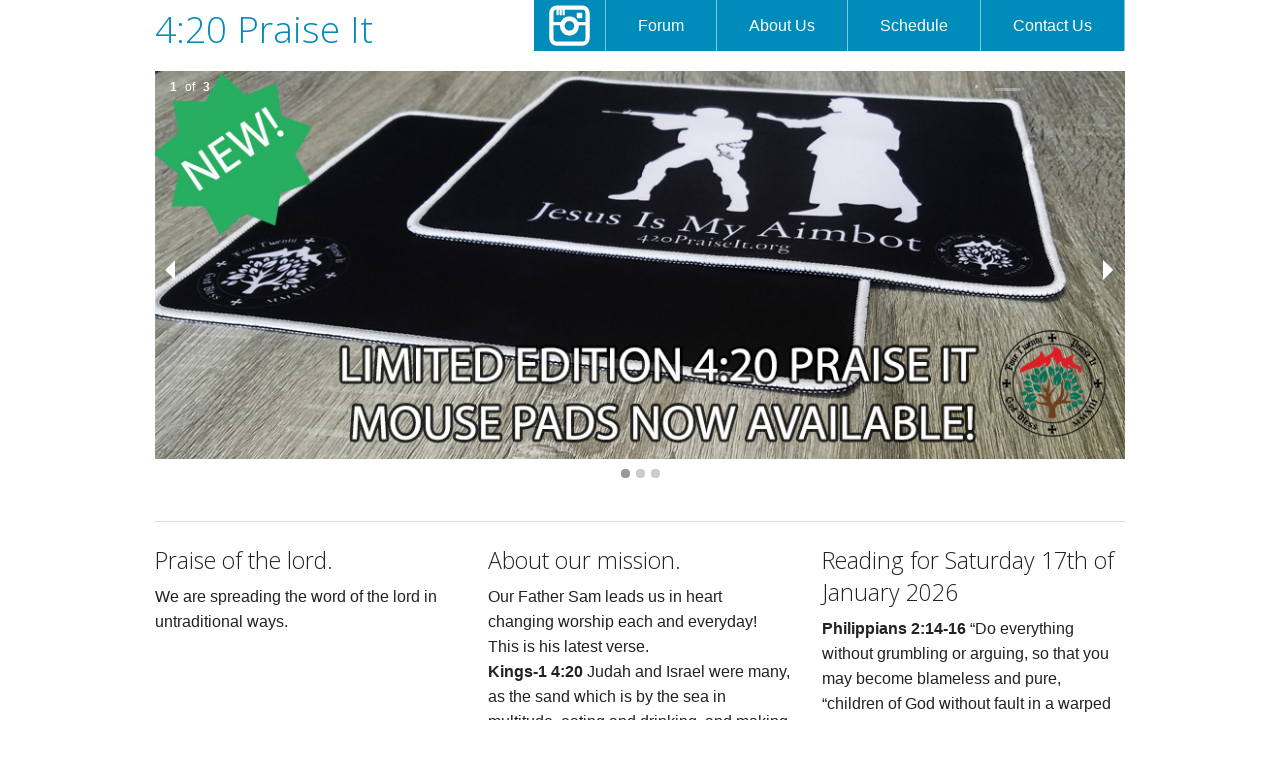

--- FILE ---
content_type: text/html; charset=UTF-8
request_url: http://420praiseit.org/
body_size: 2408
content:
<!doctype html>
<html class="no-js" lang="en">
  <head>
    <meta charset="utf-8" />
    <meta name="viewport" content="width=device-width, initial-scale=1.0" />
    <title>4:20 Praise It</title>
    <link rel="stylesheet" href="css/foundation.css" />
    <script src="js/modernizr.js"></script>
  </head>
<body>
<script>
  (function(i,s,o,g,r,a,m){i['GoogleAnalyticsObject']=r;i[r]=i[r]||function(){
  (i[r].q=i[r].q||[]).push(arguments)},i[r].l=1*new Date();a=s.createElement(o),
  m=s.getElementsByTagName(o)[0];a.async=1;a.src=g;m.parentNode.insertBefore(a,m)
  })(window,document,'script','//www.google-analytics.com/analytics.js','ga');

  ga('create', 'UA-63912256-1', 'auto');
  ga('send', 'pageview');

</script>	 <div class="row">
    <div class="large-3 columns">
      <h2><!--img src="http://placehold.it/400x100&text=Logo" /--><a href="/">4:20 Praise It</a></h2>
    </div>
    <div class="large-9 columns">
      <ul class="right button-group">
      <li style="padding=0;"><a href="https://www.instagram.com/gunsforjesus/" class="button" target="_blank" style="padding:5px;padding-left:15px;padding-right:15px;"><img src="img/instagram.svg" width="41" height="41"/></a></li>
      <li><a href="/forum" class="button" target="_blank">Forum</a></li>
      <li><a href="about.php" class="button">About Us</a></li>
      <li><a href="schedule.php" class="button">Schedule</a></li>
      <li><a href="contact.php" class="button">Contact Us</a></li>
      </ul>
     </div>
   </div>
  
<!-- End Header and Nav -->
 
<!-- First Band (Slider) -->
 
  <div class="row">
    <div class="large-12 columns">
    <div data-orbit id="slider">
      <img src="img/mousepadbanner.jpg" />
      <img src="img/img1.jpg" />
      <img src="img/img2.jpg" />
    </div>
    
    <hr />
    </div>
  </div>
  
<!-- Three-up Content Blocks -->
 
  <div class="row">
    <div class="large-4 columns">
      <!--img src="http://placehold.it/400x300&text=[img]" /-->
      <h4>Praise of the lord.</h4>
	  <p>We are spreading the word of the lord in untraditional ways.</p>
	  
	  <!--audio controls autoplay>
		<source src="media/edharper002.mp3" type="audio/mpeg">
		Your browser does not support the audio element.
	</audio-->
	
	
		<!--video width="320" height="180" controls autoplay>
	  <source src="media/shoenice.mp4" type="video/mp4">
	Your browser does not support the video tag.
	</video-->
	
		<iframe width="320" height="180" src="https://www.youtube.com/embed/KQXi67n7QyI?autoplay=1&rel=0&amp;controls=0&amp;showinfo=0" frameborder="0" allow="autoplay; encrypted-media" allowfullscreen></iframe>
	
	
	<!--h4>Pray for Timmy R.</h4>
	  <p>Our dear friend Timmy was injured in this tragic bicycle accident. Please keep him in your hearts and prayers as he is tested by the Lord in this ordeal. Email your prayer requests to <a href="mailto:jesus@420praiseit.org">jesus@420praiseit.org</a>.</p>
	  <video width="320" height="180" controls autoplay>
	  <source src="media/timmyr.mp4" type="video/mp4">
	Your browser does not support the video tag.
	</video-->
	<p>&nbsp;</p>
	

      <!--p><audio controls>
  <source src="media/ice.mp3" type="audio/mpeg">
Your browser does not support the audio element.
</audio></p-->
    </div>
    
    <div class="large-4 columns">
      <!--img src="http://placehold.it/400x300&text=[img]" /-->
      <h4>About our mission.</h4>
      <p>Our Father Sam leads us in heart changing worship each and everyday! This is his latest verse.<br /><b>Kings-1 4:20</b> Judah and Israel were many, as the sand which is by the 
		sea in multitude, eating and drinking, and making merry.</p>
		<p><a href="http://steamcommunity.com/groups/420PraiseIt" target="_blank"><img src="img/steam128.png" alight="left"  width="64" height="64"/></a>&nbsp;Join our Steam group!</p>
    </div>
    
    <div class="large-4 columns">
      <!--img src="http://placehold.it/400x300&text=[img]" /-->

      <h4>Reading for Saturday 17th of January 2026</h4>
      <p><b>Philippians 2:14-16</b> &ldquo;Do everything without grumbling or arguing,  so that you may become blameless and pure, &#8220;children of God without fault in a warped and crooked generation.&#8221; Then you will shine among them like stars in the sky  as you hold firmly to the word of life. And then I will be able to boast on the day of Christ that I did not run or labor in vain.&rdquo;</p>    </div>
  
    </div>
    
<!-- Call to Action Panel -->
<div class="row">
    <div class="large-12 columns">
    
      <div class="panel">
        <h4>Donate to our cause!</h4>
            
        <div class="row">
          <div class="large-6 columns">
            <p>We'd love to keep our ministry running for as long as possible.</p>
          </div>
          <div class="large-6 columns">
            
<a href="https://www.paypal.com/cgi-bin/webscr?cmd=_donations&business=FFR5J39XHD7HN&lc=US&item_name=420%20Praise%20It&currency_code=USD&bn=PP%2dDonationsBF%3abtn_donateCC_LG%2egif%3aNonHosted" target="_blank" class="radius button"><img src="../img/paypal.png" height="64" width="64"/></a></a>

<a href="https://www.g2a.com/r/420praiseit" target="_blank" class="radius button"><img src="../img/g2a.png" height="64" width="64" /></a>

<a href="../donate.php" class="radius button"><img src="../img/btc.png" height="64" width="64" /></a>
          </div>
        </div>
      </div>
      
    </div>
  </div>
 
  <!-- Footer -->
  
  <footer class="row">
    <div class="large-12 columns">
      <hr />
      <div class="row">
        <div class="large-6 columns">
          <p>©2026 420praiseit.org</p>
        </div>
        <div class="large-6 columns">
          <ul class="inline-list right">
            <li><a href="/forum">Forum</a></li>
            <li><a href="about.php">About Us</a></li>
            <li><a href="schedule.php">Schedule</a></li>
            <li><a href="contact.php">Contact Us</a></li>
          </ul>
        </div>
      </div>
    </div> 
  </footer>
   <script src="./js/jquery.js"></script>
    <script src="./js/foundation.min.js"></script>
    <script>
      $(document).foundation();
    </script>
    </body>
	</html>

--- FILE ---
content_type: text/plain
request_url: https://www.google-analytics.com/j/collect?v=1&_v=j102&a=857113732&t=pageview&_s=1&dl=http%3A%2F%2F420praiseit.org%2F&ul=en-us%40posix&dt=4%3A20%20Praise%20It&sr=1280x720&vp=1280x720&_u=IEBAAEABAAAAACAAI~&jid=1770667769&gjid=1434389791&cid=1555376539.1768634779&tid=UA-63912256-1&_gid=777797097.1768634779&_r=1&_slc=1&z=719514542
body_size: -285
content:
2,cG-FH757GBDE3

--- FILE ---
content_type: image/svg+xml
request_url: http://420praiseit.org/img/instagram.svg
body_size: 1531
content:
<svg id="Layer_1" data-name="Layer 1" xmlns="http://www.w3.org/2000/svg" viewBox="0 0 67.56 67.7"><defs><style>.cls-1{fill:none;}.cls-2{fill:#fff;}</style></defs><title>instagram</title><path class="cls-1" d="M19.57,27.92a15.49,15.49,0,0,1,28.18,0H60V13A5.28,5.28,0,0,0,54.75,7.7H26v7.67a1.82,1.82,0,1,1-3.63,0V7.7h-1.3v7.67a1.82,1.82,0,1,1-3.63,0V7.7H15.88v7.67a1.81,1.81,0,1,1-3.62,0V7.73A5.27,5.27,0,0,0,7.43,13V27.92ZM45.7,15A2.26,2.26,0,0,1,48,12.72h4.72A2.26,2.26,0,0,1,54.92,15v4.74A2.25,2.25,0,0,1,52.67,22H48a2.25,2.25,0,0,1-2.25-2.25Z"/><path class="cls-1" d="M25.69,34.44a8,8,0,1,0,8-8A8,8,0,0,0,25.69,34.44Z"/><path class="cls-1" d="M49.14,33.37c0,.36,0,.71,0,1.07a15.52,15.52,0,1,1-31,0c0-.36,0-.71,0-1.07H7.43V55.18a5.28,5.28,0,0,0,5.26,5.28H54.75A5.28,5.28,0,0,0,60,55.18V33.37Z"/><path class="cls-2" d="M54.75.73H12.69A12.25,12.25,0,0,0,.48,13v42.2A12.25,12.25,0,0,0,12.69,67.43H54.75A12.25,12.25,0,0,0,67,55.18V13A12.25,12.25,0,0,0,54.75.73Zm-42.49,7v7.64a1.81,1.81,0,1,0,3.62,0V7.7h1.55v7.67a1.82,1.82,0,1,0,3.63,0V7.7h1.3v7.67a1.82,1.82,0,1,0,3.63,0V7.7H54.75A5.28,5.28,0,0,1,60,13V27.92H47.75a15.49,15.49,0,0,0-28.18,0H7.43V13A5.27,5.27,0,0,1,12.26,7.73ZM41.63,34.44a8,8,0,1,1-8-8A8,8,0,0,1,41.63,34.44Zm13.12,26H12.69a5.28,5.28,0,0,1-5.26-5.28V33.37H18.18c0,.36,0,.71,0,1.07a15.52,15.52,0,1,0,31,0c0-.36,0-.71,0-1.07H60V55.18A5.28,5.28,0,0,1,54.75,60.46Z"/><path class="cls-2" d="M48,22h4.72a2.25,2.25,0,0,0,2.25-2.25V15a2.26,2.26,0,0,0-2.25-2.26H48A2.26,2.26,0,0,0,45.7,15v4.74A2.25,2.25,0,0,0,48,22Z"/></svg>